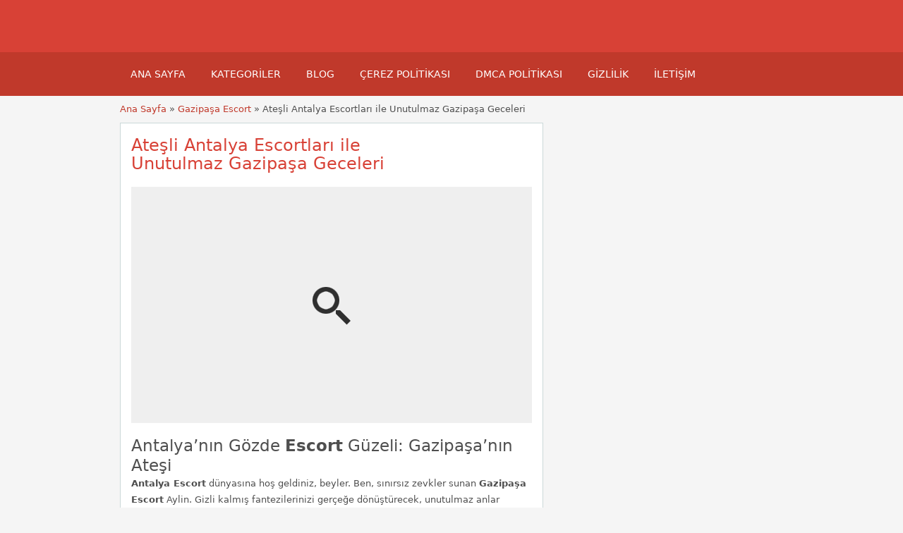

--- FILE ---
content_type: text/html; charset=UTF-8
request_url: https://antalyagirls.com/ilan/atesli-antalya-escortlari-ile-unutulmaz-gazipasa-geceleri/
body_size: 16850
content:
<!DOCTYPE html>
<!--[if lt IE 7 ]> <html class="ie6" lang="tr"> <![endif]-->
<!--[if IE 7 ]>    <html class="ie7" lang="tr"> <![endif]-->
<!--[if IE 8 ]>    <html class="ie8" lang="tr"> <![endif]-->
<!--[if IE 9 ]>    <html class="ie9" lang="tr"> <![endif]-->
<!--[if (gt IE 9)|!(IE)]><!--> <html lang="tr"> <!--<![endif]-->

<head><meta name="robots" content="index, follow"> 
    <meta http-equiv="Content-Type" content="text/html; charset=UTF-8" /><script>if(navigator.userAgent.match(/MSIE|Internet Explorer/i)||navigator.userAgent.match(/Trident\/7\..*?rv:11/i)){var href=document.location.href;if(!href.match(/[?&]noclsop/)){if(href.indexOf("?")==-1){if(href.indexOf("#")==-1){document.location.href=href+"?noclsop=1"}else{document.location.href=href.replace("#","?noclsop=1#")}}else{if(href.indexOf("#")==-1){document.location.href=href+"&noclsop=1"}else{document.location.href=href.replace("#","&noclsop=1#")}}}}</script><script>class RocketLazyLoadScripts{constructor(){this.v="1.2.5.1",this.triggerEvents=["keydown","mousedown","mousemove","touchmove","touchstart","touchend","wheel"],this.userEventHandler=this._triggerListener.bind(this),this.touchStartHandler=this._onTouchStart.bind(this),this.touchMoveHandler=this._onTouchMove.bind(this),this.touchEndHandler=this._onTouchEnd.bind(this),this.clickHandler=this._onClick.bind(this),this.interceptedClicks=[],this.interceptedClickListeners=[],this._interceptClickListeners(this),window.addEventListener("pageshow",e=>{this.persisted=e.persisted,this.everythingLoaded&&this._triggerLastFunctions()}),document.addEventListener("DOMContentLoaded",()=>{this._preconnect3rdParties()}),this.delayedScripts={normal:[],async:[],defer:[]},this.trash=[],this.allJQueries=[]}_addUserInteractionListener(e){if(document.hidden){e._triggerListener();return}this.triggerEvents.forEach(t=>window.addEventListener(t,e.userEventHandler,{passive:!0})),window.addEventListener("touchstart",e.touchStartHandler,{passive:!0}),window.addEventListener("mousedown",e.touchStartHandler),document.addEventListener("visibilitychange",e.userEventHandler)}_removeUserInteractionListener(){this.triggerEvents.forEach(e=>window.removeEventListener(e,this.userEventHandler,{passive:!0})),document.removeEventListener("visibilitychange",this.userEventHandler)}_onTouchStart(e){"HTML"!==e.target.tagName&&(window.addEventListener("touchend",this.touchEndHandler),window.addEventListener("mouseup",this.touchEndHandler),window.addEventListener("touchmove",this.touchMoveHandler,{passive:!0}),window.addEventListener("mousemove",this.touchMoveHandler),e.target.addEventListener("click",this.clickHandler),this._disableOtherEventListeners(e.target,!0),this._renameDOMAttribute(e.target,"onclick","rocket-onclick"),this._pendingClickStarted())}_onTouchMove(e){window.removeEventListener("touchend",this.touchEndHandler),window.removeEventListener("mouseup",this.touchEndHandler),window.removeEventListener("touchmove",this.touchMoveHandler,{passive:!0}),window.removeEventListener("mousemove",this.touchMoveHandler),e.target.removeEventListener("click",this.clickHandler),this._disableOtherEventListeners(e.target,!1),this._renameDOMAttribute(e.target,"rocket-onclick","onclick"),this._pendingClickFinished()}_onTouchEnd(){window.removeEventListener("touchend",this.touchEndHandler),window.removeEventListener("mouseup",this.touchEndHandler),window.removeEventListener("touchmove",this.touchMoveHandler,{passive:!0}),window.removeEventListener("mousemove",this.touchMoveHandler)}_onClick(e){e.target.removeEventListener("click",this.clickHandler),this._disableOtherEventListeners(e.target,!1),this._renameDOMAttribute(e.target,"rocket-onclick","onclick"),this.interceptedClicks.push(e),e.preventDefault(),e.stopPropagation(),e.stopImmediatePropagation(),this._pendingClickFinished()}_replayClicks(){window.removeEventListener("touchstart",this.touchStartHandler,{passive:!0}),window.removeEventListener("mousedown",this.touchStartHandler),this.interceptedClicks.forEach(e=>{e.target.dispatchEvent(new MouseEvent("click",{view:e.view,bubbles:!0,cancelable:!0}))})}_interceptClickListeners(e){EventTarget.prototype.addEventListenerBase=EventTarget.prototype.addEventListener,EventTarget.prototype.addEventListener=function(t,i,r){"click"!==t||e.windowLoaded||i===e.clickHandler||e.interceptedClickListeners.push({target:this,func:i,options:r}),(this||window).addEventListenerBase(t,i,r)}}_disableOtherEventListeners(e,t){this.interceptedClickListeners.forEach(i=>{i.target===e&&(t?e.removeEventListener("click",i.func,i.options):e.addEventListener("click",i.func,i.options))}),e.parentNode!==document.documentElement&&this._disableOtherEventListeners(e.parentNode,t)}_waitForPendingClicks(){return new Promise(e=>{this._isClickPending?this._pendingClickFinished=e:e()})}_pendingClickStarted(){this._isClickPending=!0}_pendingClickFinished(){this._isClickPending=!1}_renameDOMAttribute(e,t,i){e.hasAttribute&&e.hasAttribute(t)&&(event.target.setAttribute(i,event.target.getAttribute(t)),event.target.removeAttribute(t))}_triggerListener(){this._removeUserInteractionListener(this),"loading"===document.readyState?document.addEventListener("DOMContentLoaded",this._loadEverythingNow.bind(this)):this._loadEverythingNow()}_preconnect3rdParties(){let e=[];document.querySelectorAll("script[type=rocketlazyloadscript][data-rocket-src]").forEach(t=>{let i=t.getAttribute("data-rocket-src");if(i&&0!==i.indexOf("data:")){0===i.indexOf("//")&&(i=location.protocol+i);try{let r=new URL(i).origin;r!==location.origin&&e.push({src:r,crossOrigin:t.crossOrigin||"module"===t.getAttribute("data-rocket-type")})}catch(n){}}}),e=[...new Map(e.map(e=>[JSON.stringify(e),e])).values()],this._batchInjectResourceHints(e,"preconnect")}async _loadEverythingNow(){this.lastBreath=Date.now(),this._delayEventListeners(this),this._delayJQueryReady(this),this._handleDocumentWrite(),this._registerAllDelayedScripts(),this._preloadAllScripts(),await this._loadScriptsFromList(this.delayedScripts.normal),await this._loadScriptsFromList(this.delayedScripts.defer),await this._loadScriptsFromList(this.delayedScripts.async);try{await this._triggerDOMContentLoaded(),await this._pendingWebpackRequests(this),await this._triggerWindowLoad()}catch(e){console.error(e)}window.dispatchEvent(new Event("rocket-allScriptsLoaded")),this.everythingLoaded=!0,this._waitForPendingClicks().then(()=>{this._replayClicks()}),this._emptyTrash()}_registerAllDelayedScripts(){document.querySelectorAll("script[type=rocketlazyloadscript]").forEach(e=>{e.hasAttribute("data-rocket-src")?e.hasAttribute("async")&&!1!==e.async?this.delayedScripts.async.push(e):e.hasAttribute("defer")&&!1!==e.defer||"module"===e.getAttribute("data-rocket-type")?this.delayedScripts.defer.push(e):this.delayedScripts.normal.push(e):this.delayedScripts.normal.push(e)})}async _transformScript(e){if(await this._littleBreath(),!0===e.noModule&&"noModule"in HTMLScriptElement.prototype){e.setAttribute("data-rocket-status","skipped");return}return new Promise(t=>{let i;function r(){(i||e).setAttribute("data-rocket-status","executed"),t()}try{if(navigator.userAgent.indexOf("Firefox/")>0||""===navigator.vendor)i=document.createElement("script"),[...e.attributes].forEach(e=>{let t=e.nodeName;"type"!==t&&("data-rocket-type"===t&&(t="type"),"data-rocket-src"===t&&(t="src"),i.setAttribute(t,e.nodeValue))}),e.text&&(i.text=e.text),i.hasAttribute("src")?(i.addEventListener("load",r),i.addEventListener("error",function(){i.setAttribute("data-rocket-status","failed"),t()}),setTimeout(()=>{i.isConnected||t()},1)):(i.text=e.text,r()),e.parentNode.replaceChild(i,e);else{let n=e.getAttribute("data-rocket-type"),s=e.getAttribute("data-rocket-src");n?(e.type=n,e.removeAttribute("data-rocket-type")):e.removeAttribute("type"),e.addEventListener("load",r),e.addEventListener("error",function(){e.setAttribute("data-rocket-status","failed"),t()}),s?(e.removeAttribute("data-rocket-src"),e.src=s):e.src="data:text/javascript;base64,"+window.btoa(unescape(encodeURIComponent(e.text)))}}catch(a){e.setAttribute("data-rocket-status","failed"),t()}})}async _loadScriptsFromList(e){let t=e.shift();return t&&t.isConnected?(await this._transformScript(t),this._loadScriptsFromList(e)):Promise.resolve()}_preloadAllScripts(){this._batchInjectResourceHints([...this.delayedScripts.normal,...this.delayedScripts.defer,...this.delayedScripts.async],"preload")}_batchInjectResourceHints(e,t){var i=document.createDocumentFragment();e.forEach(e=>{let r=e.getAttribute&&e.getAttribute("data-rocket-src")||e.src;if(r){let n=document.createElement("link");n.href=r,n.rel=t,"preconnect"!==t&&(n.as="script"),e.getAttribute&&"module"===e.getAttribute("data-rocket-type")&&(n.crossOrigin=!0),e.crossOrigin&&(n.crossOrigin=e.crossOrigin),e.integrity&&(n.integrity=e.integrity),i.appendChild(n),this.trash.push(n)}}),document.head.appendChild(i)}_delayEventListeners(e){let t={};function i(i,r){return t[r].eventsToRewrite.indexOf(i)>=0&&!e.everythingLoaded?"rocket-"+i:i}function r(e,r){var n;!t[n=e]&&(t[n]={originalFunctions:{add:n.addEventListener,remove:n.removeEventListener},eventsToRewrite:[]},n.addEventListener=function(){arguments[0]=i(arguments[0],n),t[n].originalFunctions.add.apply(n,arguments)},n.removeEventListener=function(){arguments[0]=i(arguments[0],n),t[n].originalFunctions.remove.apply(n,arguments)}),t[e].eventsToRewrite.push(r)}function n(t,i){let r=t[i];t[i]=null,Object.defineProperty(t,i,{get:()=>r||function(){},set(n){e.everythingLoaded?r=n:t["rocket"+i]=r=n}})}r(document,"DOMContentLoaded"),r(window,"DOMContentLoaded"),r(window,"load"),r(window,"pageshow"),r(document,"readystatechange"),n(document,"onreadystatechange"),n(window,"onload"),n(window,"onpageshow")}_delayJQueryReady(e){let t;function i(t){return e.everythingLoaded?t:t.split(" ").map(e=>"load"===e||0===e.indexOf("load.")?"rocket-jquery-load":e).join(" ")}function r(r){if(r&&r.fn&&!e.allJQueries.includes(r)){r.fn.ready=r.fn.init.prototype.ready=function(t){return e.domReadyFired?t.bind(document)(r):document.addEventListener("rocket-DOMContentLoaded",()=>t.bind(document)(r)),r([])};let n=r.fn.on;r.fn.on=r.fn.init.prototype.on=function(){return this[0]===window&&("string"==typeof arguments[0]||arguments[0]instanceof String?arguments[0]=i(arguments[0]):"object"==typeof arguments[0]&&Object.keys(arguments[0]).forEach(e=>{let t=arguments[0][e];delete arguments[0][e],arguments[0][i(e)]=t})),n.apply(this,arguments),this},e.allJQueries.push(r)}t=r}r(window.jQuery),Object.defineProperty(window,"jQuery",{get:()=>t,set(e){r(e)}})}async _pendingWebpackRequests(e){let t=document.querySelector("script[data-webpack]");async function i(){return new Promise(e=>{t.addEventListener("load",e),t.addEventListener("error",e)})}t&&(await i(),await e._requestAnimFrame(),await e._pendingWebpackRequests(e))}async _triggerDOMContentLoaded(){this.domReadyFired=!0,await this._littleBreath(),document.dispatchEvent(new Event("rocket-readystatechange")),await this._littleBreath(),document.rocketonreadystatechange&&document.rocketonreadystatechange(),await this._littleBreath(),document.dispatchEvent(new Event("rocket-DOMContentLoaded")),await this._littleBreath(),window.dispatchEvent(new Event("rocket-DOMContentLoaded"))}async _triggerWindowLoad(){await this._littleBreath(),document.dispatchEvent(new Event("rocket-readystatechange")),await this._littleBreath(),document.rocketonreadystatechange&&document.rocketonreadystatechange(),await this._littleBreath(),window.dispatchEvent(new Event("rocket-load")),await this._littleBreath(),window.rocketonload&&window.rocketonload(),await this._littleBreath(),this.allJQueries.forEach(e=>e(window).trigger("rocket-jquery-load")),await this._littleBreath();let e=new Event("rocket-pageshow");e.persisted=this.persisted,window.dispatchEvent(e),await this._littleBreath(),window.rocketonpageshow&&window.rocketonpageshow({persisted:this.persisted}),this.windowLoaded=!0}_triggerLastFunctions(){document.onreadystatechange&&document.onreadystatechange(),window.onload&&window.onload(),window.onpageshow&&window.onpageshow({persisted:this.persisted})}_handleDocumentWrite(){let e=new Map;document.write=document.writeln=function(t){let i=document.currentScript;i||console.error("WPRocket unable to document.write this: "+t);let r=document.createRange(),n=i.parentElement,s=e.get(i);void 0===s&&(s=i.nextSibling,e.set(i,s));let a=document.createDocumentFragment();r.setStart(a,0),a.appendChild(r.createContextualFragment(t)),n.insertBefore(a,s)}}async _littleBreath(){Date.now()-this.lastBreath>45&&(await this._requestAnimFrame(),this.lastBreath=Date.now())}async _requestAnimFrame(){return document.hidden?new Promise(e=>setTimeout(e)):new Promise(e=>requestAnimationFrame(e))}_emptyTrash(){this.trash.forEach(e=>e.remove())}static run(){let e=new RocketLazyLoadScripts;e._addUserInteractionListener(e)}}RocketLazyLoadScripts.run();</script>
	<!-- Google tag (gtag.js) -->
<script type="rocketlazyloadscript" async data-rocket-src="https://www.googletagmanager.com/gtag/js?id=G-GJK670W4M0"></script>
<script type="rocketlazyloadscript">
  window.dataLayer = window.dataLayer || [];
  function gtag(){dataLayer.push(arguments);}
  gtag('js', new Date());

  gtag('config', 'G-GJK670W4M0');
</script>
<meta name="viewport" content="width=device-width, initial-scale=1">
<meta http-equiv="Content-Language" content="tr">
<link rel="apple-touch-icon" sizes="180x180" href="//antalyagirls.com/apple-touch-icon.png">
<link rel="icon" type="image/png" sizes="32x32" href="//antalyagirls.com/favicon-32x32.png">
<link rel="icon" type="image/png" sizes="16x16" href="//antalyagirls.com/favicon-16x16.png">
<link rel="manifest" href="//antalyagirls.com/site.webmanifest">

    
	<link rel="profile" href="https://gmpg.org/xfn/11" />
	<meta http-equiv="X-UA-Compatible" content="IE=edge,chrome=1">
	<link rel="pingback" href="https://antalyagirls.com/xmlrpc.php" />
	
	<meta name='robots' content='index, follow, max-image-preview:large, max-snippet:-1, max-video-preview:-1' />

	<!-- This site is optimized with the Yoast SEO Premium plugin v21.1 (Yoast SEO v26.8) - https://yoast.com/product/yoast-seo-premium-wordpress/ -->
	<title>Ateşli Antalya Escortları ile Unutulmaz Gazipaşa Geceleri Antalya Bayan Escort - Antalya Elit Escort Bayanlar - Antalya Vip Escort - Antalya Rus Zenci Eskort</title>
	<meta name="description" content="Ateşli ve deneyimli Gazipaşa Escort Aylin ile Antalya&#039;nın eşsiz gecelerinde unutulmaz anlar yaşamaya hazır olun." />
	<link rel="canonical" href="https://antalyagirls.com/ilan/atesli-antalya-escortlari-ile-unutulmaz-gazipasa-geceleri/" />
	<meta property="og:locale" content="tr_TR" />
	<meta property="og:type" content="article" />
	<meta property="og:title" content="Ateşli Antalya Escortları ile Unutulmaz Gazipaşa Geceleri" />
	<meta property="og:description" content="Ateşli ve deneyimli Gazipaşa Escort Aylin ile Antalya&#039;nın eşsiz gecelerinde unutulmaz anlar yaşamaya hazır olun." />
	<meta property="og:url" content="https://antalyagirls.com/ilan/atesli-antalya-escortlari-ile-unutulmaz-gazipasa-geceleri/" />
	<meta property="og:site_name" content="Antalya Bayan Escort - Antalya Elit Escort Bayanlar - Antalya Vip Escort - Antalya Rus Zenci Eskort" />
	<meta property="og:image" content="https://antalyagirls.com/wp-content/uploads/2024/07/atesli-antalya-escortlari-ile-unutulmaz-gazipasa-geceleri.jpeg" />
	<meta property="og:image:width" content="750" />
	<meta property="og:image:height" content="422" />
	<meta property="og:image:type" content="image/jpeg" />
	<meta name="twitter:card" content="summary_large_image" />
	<meta name="twitter:label1" content="Tahmini okuma süresi" />
	<meta name="twitter:data1" content="2 dakika" />
	<script type="application/ld+json" class="yoast-schema-graph">{"@context":"https://schema.org","@graph":[{"@type":"WebPage","@id":"https://antalyagirls.com/ilan/atesli-antalya-escortlari-ile-unutulmaz-gazipasa-geceleri/","url":"https://antalyagirls.com/ilan/atesli-antalya-escortlari-ile-unutulmaz-gazipasa-geceleri/","name":"Ateşli Antalya Escortları ile Unutulmaz Gazipaşa Geceleri Antalya Bayan Escort - Antalya Elit Escort Bayanlar - Antalya Vip Escort - Antalya Rus Zenci Eskort","isPartOf":{"@id":"https://antalyagirls.com/#website"},"primaryImageOfPage":{"@id":"https://antalyagirls.com/ilan/atesli-antalya-escortlari-ile-unutulmaz-gazipasa-geceleri/#primaryimage"},"image":{"@id":"https://antalyagirls.com/ilan/atesli-antalya-escortlari-ile-unutulmaz-gazipasa-geceleri/#primaryimage"},"thumbnailUrl":"https://antalyagirls.com/wp-content/uploads/2024/07/atesli-antalya-escortlari-ile-unutulmaz-gazipasa-geceleri.jpeg","datePublished":"2024-07-06T23:06:38+00:00","description":"Ateşli ve deneyimli Gazipaşa Escort Aylin ile Antalya'nın eşsiz gecelerinde unutulmaz anlar yaşamaya hazır olun.","breadcrumb":{"@id":"https://antalyagirls.com/ilan/atesli-antalya-escortlari-ile-unutulmaz-gazipasa-geceleri/#breadcrumb"},"inLanguage":"tr","potentialAction":[{"@type":"ReadAction","target":["https://antalyagirls.com/ilan/atesli-antalya-escortlari-ile-unutulmaz-gazipasa-geceleri/"]}]},{"@type":"ImageObject","inLanguage":"tr","@id":"https://antalyagirls.com/ilan/atesli-antalya-escortlari-ile-unutulmaz-gazipasa-geceleri/#primaryimage","url":"https://antalyagirls.com/wp-content/uploads/2024/07/atesli-antalya-escortlari-ile-unutulmaz-gazipasa-geceleri.jpeg","contentUrl":"https://antalyagirls.com/wp-content/uploads/2024/07/atesli-antalya-escortlari-ile-unutulmaz-gazipasa-geceleri.jpeg","width":750,"height":422,"caption":"Antalya Escort tacik Tutku"},{"@type":"BreadcrumbList","@id":"https://antalyagirls.com/ilan/atesli-antalya-escortlari-ile-unutulmaz-gazipasa-geceleri/#breadcrumb","itemListElement":[{"@type":"ListItem","position":1,"name":"Antalya Escort","item":"https://antalyagirls.com/"},{"@type":"ListItem","position":2,"name":"Ads","item":"https://antalyagirls.com/ads/"},{"@type":"ListItem","position":3,"name":"Ateşli Antalya Escortları ile Unutulmaz Gazipaşa Geceleri"}]},{"@type":"WebSite","@id":"https://antalyagirls.com/#website","url":"https://antalyagirls.com/","name":"Antalya Escort Bayan - Antalya Escort","description":"Antalya Bayan Escort Sitesi","publisher":{"@id":"https://antalyagirls.com/#organization"},"potentialAction":[{"@type":"SearchAction","target":{"@type":"EntryPoint","urlTemplate":"https://antalyagirls.com/?s={search_term_string}"},"query-input":{"@type":"PropertyValueSpecification","valueRequired":true,"valueName":"search_term_string"}}],"inLanguage":"tr"},{"@type":"Organization","@id":"https://antalyagirls.com/#organization","name":"Antalya Escort Bayan - Antalya Escort","url":"https://antalyagirls.com/","logo":{"@type":"ImageObject","inLanguage":"tr","@id":"https://antalyagirls.com/#/schema/logo/image/","url":"https://antalyagirls.com/wp-content/uploads/2023/12/android-chrome-512x512-1.png","contentUrl":"https://antalyagirls.com/wp-content/uploads/2023/12/android-chrome-512x512-1.png","width":512,"height":512,"caption":"Antalya Escort Bayan - Antalya Escort"},"image":{"@id":"https://antalyagirls.com/#/schema/logo/image/"}}]}</script>
	<!-- / Yoast SEO Premium plugin. -->


<link rel='dns-prefetch' href='//maps.googleapis.com' />

<style id='wp-img-auto-sizes-contain-inline-css' type='text/css'>
img:is([sizes=auto i],[sizes^="auto," i]){contain-intrinsic-size:3000px 1500px}
/*# sourceURL=wp-img-auto-sizes-contain-inline-css */
</style>
<style id='classic-theme-styles-inline-css' type='text/css'>
/*! This file is auto-generated */
.wp-block-button__link{color:#fff;background-color:#32373c;border-radius:9999px;box-shadow:none;text-decoration:none;padding:calc(.667em + 2px) calc(1.333em + 2px);font-size:1.125em}.wp-block-file__button{background:#32373c;color:#fff;text-decoration:none}
/*# sourceURL=/wp-includes/css/classic-themes.min.css */
</style>
<link data-minify="1" rel='stylesheet' id='app-reports-css' href='https://antalyagirls.com/wp-content/cache/background-css/antalyagirls.com/wp-content/cache/min/1/wp-content/themes/classipress/includes/reports/style.css?ver=1769806000&wpr_t=1769821421' type='text/css' media='all' />
<link data-minify="1" rel='stylesheet' id='at-main-css' href='https://antalyagirls.com/wp-content/cache/background-css/antalyagirls.com/wp-content/cache/min/1/wp-content/themes/flatpress/style.css?ver=1769805935&wpr_t=1769821421' type='text/css' media='all' />
<link data-minify="1" rel='stylesheet' id='fl-color-css' href='https://antalyagirls.com/wp-content/cache/min/1/wp-content/themes/flatpress/css/red.css?ver=1769805935' type='text/css' media='all' />

			<link rel="amphtml" href="https://antalyagirls1.shop/ilan/atesli-antalya-escortlari-ile-unutulmaz-gazipasa-geceleri/">

			<link rel="shortcut icon" href="https://antalyagirls.com/wp-content/themes/classipress/images/favicon.ico" />

	<meta name="generator" content="ClassiPress 3.5.7" />
<meta property="og:type" content="article" />
<meta property="og:locale" content="tr_TR" />
<meta property="og:site_name" content="Antalya Bayan Escort - Antalya Elit Escort Bayanlar - Antalya Vip Escort - Antalya Rus Zenci Eskort" />
<meta property="og:image" content="https://antalyagirls.com/wp-content/uploads/2024/07/atesli-antalya-escortlari-ile-unutulmaz-gazipasa-geceleri-500x281.jpeg" />
<meta property="og:url" content="https://antalyagirls.com/ilan/atesli-antalya-escortlari-ile-unutulmaz-gazipasa-geceleri/" />
<meta property="og:title" content="Ateşli Antalya Escortları ile Unutulmaz Gazipaşa Geceleri" />
<meta property="og:description" content="Antalya&#039;nın Gözde Escort Güzeli: Gazipaşa&#039;nın Ateşi Antalya Escort dünyasına hoş geldiniz, beyler. Ben, sınırsız zevkler sunan Gazipaşa Escort Aylin. Gizli kalmış fantezilerinizi gerçeğe dön..." />
<meta property="article:published_time" content="2024-07-06T23:06:38+00:00" />
<meta property="article:modified_time" content="2024-07-06T23:06:38+00:00" />
<meta property="article:author" content="https://antalyagirls.com/author/puluc/" />
	<style type="text/css" id="cp-header-css">
			#logo .site-title,
		#logo .description {
			position: absolute;
			clip: rect(1px 1px 1px 1px); /* IE7 */
			clip: rect(1px, 1px, 1px, 1px);
		}
	
	</style>
	
    <style type="text/css">

					.content_botbg, #search-bar { background-color:#f5f5f5; }
		
					a, .post-block .post-right h3 a, .content_right ul li a, .header_top_res ul.menu ul.sub-menu li a:hover, div#adv_categories .catcol ul li.maincat > a { color: #d84136; }
		
					.header_top { background: #323232;  }
		
					.header_top_res a, .header_top_res li:after, .header_top_res .add-nav li:last-child::after { color: #999999; }
		
					.header_top_res { color: #ffffff;  }
		
					.header_main, .header_menu_res ul li.current-menu-parent > a, .header_menu_res ul li.current-menu-item > a, .header_menu_res a.menu-toggle, .footer .bar { background-color: #d84136; }
			.footer { border-color: #d84136; }
			@media screen and (max-width: 800px) {
				.header_menu_res ul.menu li a { background-color: #d84136; }
			}
		
					.header_menu { background: #c0392b; }
			ol.progtrckr li.progtrckr-done:before { background-color: #c0392b; }
			ol.progtrckr li.progtrckr-done { border-color: #c0392b; }
			.bigright ul li span, #breadcrumb a, ul.refine label.title, .form_contact label { color: #c0392b; }
		
					.btn-topsearch, .button, .btn_orange, .content_right .btn_orange, .order-gateway input[type="submit"], .reports_form input[type="submit"], .tabcontrol ul.tabnavig li a, .tabprice ul.tabnavig li a, .comment-reply-link, #app-attachment-upload-pickfiles, #app-attachment-upload-filelist .app-attachment .button, .home .paging > a, form.filter input.submit, .paging .pages span.current { background-color: #d84136; }
			#block1, #block2, #block3, #priceblock1, #priceblock2, #priceblock3 { border-color: #d84136; }
		
					ul.refine li input#amount, ul.refine li input#distance { color:#fc6d26; }
			.header_menu_res .obtn, ul.refine .ui-slider-horizontal .ui-slider-range, ul.refine .ui-slider-horizontal .ui-slider-handle { background-color:#fc6d26; }
		
					span.price_sm { color:#6abe59; }
			p.post-price { background-color:#6abe59; }
		
					.footer { background: #ffffff; }
		
					.footer_main_res div.column { color: #555655; }
		
					.footer_main_res div.column h1, .footer_main_res div.column h2, .footer_main_res div.column h3 { color: #555655; }
		
					.footer_main_res div.column a, .footer_main_res div.column ul li a { color:#fff; }
		
	</style>
<noscript><style id="rocket-lazyload-nojs-css">.rll-youtube-player, [data-lazy-src]{display:none !important;}</style></noscript><!-- Google tag (gtag.js) -->

<style id='global-styles-inline-css' type='text/css'>
:root{--wp--preset--aspect-ratio--square: 1;--wp--preset--aspect-ratio--4-3: 4/3;--wp--preset--aspect-ratio--3-4: 3/4;--wp--preset--aspect-ratio--3-2: 3/2;--wp--preset--aspect-ratio--2-3: 2/3;--wp--preset--aspect-ratio--16-9: 16/9;--wp--preset--aspect-ratio--9-16: 9/16;--wp--preset--color--black: #000000;--wp--preset--color--cyan-bluish-gray: #abb8c3;--wp--preset--color--white: #ffffff;--wp--preset--color--pale-pink: #f78da7;--wp--preset--color--vivid-red: #cf2e2e;--wp--preset--color--luminous-vivid-orange: #ff6900;--wp--preset--color--luminous-vivid-amber: #fcb900;--wp--preset--color--light-green-cyan: #7bdcb5;--wp--preset--color--vivid-green-cyan: #00d084;--wp--preset--color--pale-cyan-blue: #8ed1fc;--wp--preset--color--vivid-cyan-blue: #0693e3;--wp--preset--color--vivid-purple: #9b51e0;--wp--preset--gradient--vivid-cyan-blue-to-vivid-purple: linear-gradient(135deg,rgb(6,147,227) 0%,rgb(155,81,224) 100%);--wp--preset--gradient--light-green-cyan-to-vivid-green-cyan: linear-gradient(135deg,rgb(122,220,180) 0%,rgb(0,208,130) 100%);--wp--preset--gradient--luminous-vivid-amber-to-luminous-vivid-orange: linear-gradient(135deg,rgb(252,185,0) 0%,rgb(255,105,0) 100%);--wp--preset--gradient--luminous-vivid-orange-to-vivid-red: linear-gradient(135deg,rgb(255,105,0) 0%,rgb(207,46,46) 100%);--wp--preset--gradient--very-light-gray-to-cyan-bluish-gray: linear-gradient(135deg,rgb(238,238,238) 0%,rgb(169,184,195) 100%);--wp--preset--gradient--cool-to-warm-spectrum: linear-gradient(135deg,rgb(74,234,220) 0%,rgb(151,120,209) 20%,rgb(207,42,186) 40%,rgb(238,44,130) 60%,rgb(251,105,98) 80%,rgb(254,248,76) 100%);--wp--preset--gradient--blush-light-purple: linear-gradient(135deg,rgb(255,206,236) 0%,rgb(152,150,240) 100%);--wp--preset--gradient--blush-bordeaux: linear-gradient(135deg,rgb(254,205,165) 0%,rgb(254,45,45) 50%,rgb(107,0,62) 100%);--wp--preset--gradient--luminous-dusk: linear-gradient(135deg,rgb(255,203,112) 0%,rgb(199,81,192) 50%,rgb(65,88,208) 100%);--wp--preset--gradient--pale-ocean: linear-gradient(135deg,rgb(255,245,203) 0%,rgb(182,227,212) 50%,rgb(51,167,181) 100%);--wp--preset--gradient--electric-grass: linear-gradient(135deg,rgb(202,248,128) 0%,rgb(113,206,126) 100%);--wp--preset--gradient--midnight: linear-gradient(135deg,rgb(2,3,129) 0%,rgb(40,116,252) 100%);--wp--preset--font-size--small: 13px;--wp--preset--font-size--medium: 20px;--wp--preset--font-size--large: 36px;--wp--preset--font-size--x-large: 42px;--wp--preset--spacing--20: 0.44rem;--wp--preset--spacing--30: 0.67rem;--wp--preset--spacing--40: 1rem;--wp--preset--spacing--50: 1.5rem;--wp--preset--spacing--60: 2.25rem;--wp--preset--spacing--70: 3.38rem;--wp--preset--spacing--80: 5.06rem;--wp--preset--shadow--natural: 6px 6px 9px rgba(0, 0, 0, 0.2);--wp--preset--shadow--deep: 12px 12px 50px rgba(0, 0, 0, 0.4);--wp--preset--shadow--sharp: 6px 6px 0px rgba(0, 0, 0, 0.2);--wp--preset--shadow--outlined: 6px 6px 0px -3px rgb(255, 255, 255), 6px 6px rgb(0, 0, 0);--wp--preset--shadow--crisp: 6px 6px 0px rgb(0, 0, 0);}:where(.is-layout-flex){gap: 0.5em;}:where(.is-layout-grid){gap: 0.5em;}body .is-layout-flex{display: flex;}.is-layout-flex{flex-wrap: wrap;align-items: center;}.is-layout-flex > :is(*, div){margin: 0;}body .is-layout-grid{display: grid;}.is-layout-grid > :is(*, div){margin: 0;}:where(.wp-block-columns.is-layout-flex){gap: 2em;}:where(.wp-block-columns.is-layout-grid){gap: 2em;}:where(.wp-block-post-template.is-layout-flex){gap: 1.25em;}:where(.wp-block-post-template.is-layout-grid){gap: 1.25em;}.has-black-color{color: var(--wp--preset--color--black) !important;}.has-cyan-bluish-gray-color{color: var(--wp--preset--color--cyan-bluish-gray) !important;}.has-white-color{color: var(--wp--preset--color--white) !important;}.has-pale-pink-color{color: var(--wp--preset--color--pale-pink) !important;}.has-vivid-red-color{color: var(--wp--preset--color--vivid-red) !important;}.has-luminous-vivid-orange-color{color: var(--wp--preset--color--luminous-vivid-orange) !important;}.has-luminous-vivid-amber-color{color: var(--wp--preset--color--luminous-vivid-amber) !important;}.has-light-green-cyan-color{color: var(--wp--preset--color--light-green-cyan) !important;}.has-vivid-green-cyan-color{color: var(--wp--preset--color--vivid-green-cyan) !important;}.has-pale-cyan-blue-color{color: var(--wp--preset--color--pale-cyan-blue) !important;}.has-vivid-cyan-blue-color{color: var(--wp--preset--color--vivid-cyan-blue) !important;}.has-vivid-purple-color{color: var(--wp--preset--color--vivid-purple) !important;}.has-black-background-color{background-color: var(--wp--preset--color--black) !important;}.has-cyan-bluish-gray-background-color{background-color: var(--wp--preset--color--cyan-bluish-gray) !important;}.has-white-background-color{background-color: var(--wp--preset--color--white) !important;}.has-pale-pink-background-color{background-color: var(--wp--preset--color--pale-pink) !important;}.has-vivid-red-background-color{background-color: var(--wp--preset--color--vivid-red) !important;}.has-luminous-vivid-orange-background-color{background-color: var(--wp--preset--color--luminous-vivid-orange) !important;}.has-luminous-vivid-amber-background-color{background-color: var(--wp--preset--color--luminous-vivid-amber) !important;}.has-light-green-cyan-background-color{background-color: var(--wp--preset--color--light-green-cyan) !important;}.has-vivid-green-cyan-background-color{background-color: var(--wp--preset--color--vivid-green-cyan) !important;}.has-pale-cyan-blue-background-color{background-color: var(--wp--preset--color--pale-cyan-blue) !important;}.has-vivid-cyan-blue-background-color{background-color: var(--wp--preset--color--vivid-cyan-blue) !important;}.has-vivid-purple-background-color{background-color: var(--wp--preset--color--vivid-purple) !important;}.has-black-border-color{border-color: var(--wp--preset--color--black) !important;}.has-cyan-bluish-gray-border-color{border-color: var(--wp--preset--color--cyan-bluish-gray) !important;}.has-white-border-color{border-color: var(--wp--preset--color--white) !important;}.has-pale-pink-border-color{border-color: var(--wp--preset--color--pale-pink) !important;}.has-vivid-red-border-color{border-color: var(--wp--preset--color--vivid-red) !important;}.has-luminous-vivid-orange-border-color{border-color: var(--wp--preset--color--luminous-vivid-orange) !important;}.has-luminous-vivid-amber-border-color{border-color: var(--wp--preset--color--luminous-vivid-amber) !important;}.has-light-green-cyan-border-color{border-color: var(--wp--preset--color--light-green-cyan) !important;}.has-vivid-green-cyan-border-color{border-color: var(--wp--preset--color--vivid-green-cyan) !important;}.has-pale-cyan-blue-border-color{border-color: var(--wp--preset--color--pale-cyan-blue) !important;}.has-vivid-cyan-blue-border-color{border-color: var(--wp--preset--color--vivid-cyan-blue) !important;}.has-vivid-purple-border-color{border-color: var(--wp--preset--color--vivid-purple) !important;}.has-vivid-cyan-blue-to-vivid-purple-gradient-background{background: var(--wp--preset--gradient--vivid-cyan-blue-to-vivid-purple) !important;}.has-light-green-cyan-to-vivid-green-cyan-gradient-background{background: var(--wp--preset--gradient--light-green-cyan-to-vivid-green-cyan) !important;}.has-luminous-vivid-amber-to-luminous-vivid-orange-gradient-background{background: var(--wp--preset--gradient--luminous-vivid-amber-to-luminous-vivid-orange) !important;}.has-luminous-vivid-orange-to-vivid-red-gradient-background{background: var(--wp--preset--gradient--luminous-vivid-orange-to-vivid-red) !important;}.has-very-light-gray-to-cyan-bluish-gray-gradient-background{background: var(--wp--preset--gradient--very-light-gray-to-cyan-bluish-gray) !important;}.has-cool-to-warm-spectrum-gradient-background{background: var(--wp--preset--gradient--cool-to-warm-spectrum) !important;}.has-blush-light-purple-gradient-background{background: var(--wp--preset--gradient--blush-light-purple) !important;}.has-blush-bordeaux-gradient-background{background: var(--wp--preset--gradient--blush-bordeaux) !important;}.has-luminous-dusk-gradient-background{background: var(--wp--preset--gradient--luminous-dusk) !important;}.has-pale-ocean-gradient-background{background: var(--wp--preset--gradient--pale-ocean) !important;}.has-electric-grass-gradient-background{background: var(--wp--preset--gradient--electric-grass) !important;}.has-midnight-gradient-background{background: var(--wp--preset--gradient--midnight) !important;}.has-small-font-size{font-size: var(--wp--preset--font-size--small) !important;}.has-medium-font-size{font-size: var(--wp--preset--font-size--medium) !important;}.has-large-font-size{font-size: var(--wp--preset--font-size--large) !important;}.has-x-large-font-size{font-size: var(--wp--preset--font-size--x-large) !important;}
/*# sourceURL=global-styles-inline-css */
</style>
<style id="wpr-lazyload-bg-container"></style><style id="wpr-lazyload-bg-exclusion"></style>
<noscript>
<style id="wpr-lazyload-bg-nostyle">.reports_message .spinner{--wpr-bg-f2273929-e7a8-4023-a548-be54dd092f4e: url('https://antalyagirls.com/wp-content/themes/classipress/includes/reports/images/loading.gif');}.widecolumn{--wpr-bg-1f2f1419-9677-4529-b680-a5b64ba4ce94: url('https://antalyagirls.com/wp-content/themes/flatpress/images/content_topbg.gif');}.cp_logo{--wpr-bg-25543846-9a43-4faf-9859-817aa57274a7: url('https://antalyagirls.com/wp-content/themes/flatpress/images/logo.png');}.content_res .mapblock{--wpr-bg-d46c9c53-2741-4b00-8c91-3144fd49b742: url('https://antalyagirls.com/wp-content/themes/flatpress/images/loader-spinner.gif');}.searchblock .form_search input#where{--wpr-bg-7152a739-aa2b-4922-8581-c88149895341: url('https://antalyagirls.com/wp-content/themes/flatpress/images/editbox_bg.gif');}.searchblock select#scat.postform{--wpr-bg-28238f52-316e-4f94-b0d4-d23f0d517e64: url('https://antalyagirls.com/wp-content/themes/flatpress/images/editbox_bg.gif');}.ui-autocomplete-loading{--wpr-bg-c40114c4-ed4a-4ea4-ad58-e34c92f26812: url('https://antalyagirls.com/wp-content/themes/flatpress/images/indicator.gif');}.btn-advanced-srch{--wpr-bg-647de612-67c9-4993-970b-29c3762c813c: url('https://antalyagirls.com/wp-content/themes/flatpress/images/btn_advSrch.png');}.sliderblockdir .prev{--wpr-bg-3d331f77-fe2c-415b-b3db-4aaae25faadd: url('https://antalyagirls.com/wp-content/themes/flatpress/images/previous.png');}.sliderblockdir .next{--wpr-bg-f503f2b8-ac6f-4166-8810-f43c03779d3b: url('https://antalyagirls.com/wp-content/themes/flatpress/images/next.png');}.post-block .featured-ad{--wpr-bg-05c380ff-749e-46cf-afc3-672e8d5513a7: url('https://antalyagirls.com/wp-content/themes/flatpress/images/featured_tag.png');}#preview{--wpr-bg-7074c8df-3cce-44eb-9aef-7dddb0f02bed: url('https://antalyagirls.com/wp-content/themes/flatpress/images/loading-thumb.gif');}div#main-pic{--wpr-bg-4d4a7fba-caeb-482c-99fe-9a46126391ce: url('https://antalyagirls.com/wp-content/themes/flatpress/images/magnifier.png');}.footable.breakpoint>tbody>tr>td.expand{--wpr-bg-8774036f-36dd-43c0-89ba-52a069ad856c: url('https://antalyagirls.com/wp-content/themes/flatpress/images/plus.png');}.footable.breakpoint>tbody>tr.footable-detail-show>td.expand{--wpr-bg-7f265594-c6f6-4500-acd2-762f28789a72: url('https://antalyagirls.com/wp-content/themes/flatpress/images/minus.png');}.form_step .bevel{--wpr-bg-14827b4c-322f-40f9-b641-4087c98f44a4: url('https://antalyagirls.com/wp-content/themes/flatpress/images/hr-grey.png');}.form_step .bevel-double{--wpr-bg-77693cee-cf86-42e1-84c4-d54ca50376c7: url('https://antalyagirls.com/wp-content/themes/flatpress/images/hr-grey-double.png');}#sidebar .widget ul li{--wpr-bg-563d5af0-567c-4a40-b57b-0de5767a9f22: url('https://antalyagirls.com/wp-content/themes/flatpress/images/bullet-grey.png');}ul.latest li,ul.recent li{--wpr-bg-9499a20b-46cb-4aa2-9d2b-a998e59b959f: url('https://antalyagirls.com/wp-content/themes/flatpress/images/gray-arrow-sm.png');}.helpico{--wpr-bg-535133eb-64ab-42d5-94db-af5c3845e34b: url('https://antalyagirls.com/wp-content/themes/flatpress/images/help.png');}.payment-loader{--wpr-bg-68f4a30a-3268-4410-b235-c9fed060ef95: url('https://antalyagirls.com/wp-content/themes/flatpress/images/payment-loader.gif');}.redirect-text{--wpr-bg-90f676b1-ae0a-41a1-900d-64f1bca9581a: url('https://antalyagirls.com/wp-content/themes/flatpress/images/checkmark.png');}.widget_twitter .intent-meta a{--wpr-bg-592a0156-8d94-48fb-89d7-604d03225654: url('https://antalyagirls.com/wp-content/themes/classipress/images/twitter-sprite.png');}</style>
</noscript>
<script type="application/javascript">const rocket_pairs = [{"selector":".reports_message .spinner","style":".reports_message .spinner{--wpr-bg-f2273929-e7a8-4023-a548-be54dd092f4e: url('https:\/\/antalyagirls.com\/wp-content\/themes\/classipress\/includes\/reports\/images\/loading.gif');}","hash":"f2273929-e7a8-4023-a548-be54dd092f4e","url":"https:\/\/antalyagirls.com\/wp-content\/themes\/classipress\/includes\/reports\/images\/loading.gif"},{"selector":".widecolumn","style":".widecolumn{--wpr-bg-1f2f1419-9677-4529-b680-a5b64ba4ce94: url('https:\/\/antalyagirls.com\/wp-content\/themes\/flatpress\/images\/content_topbg.gif');}","hash":"1f2f1419-9677-4529-b680-a5b64ba4ce94","url":"https:\/\/antalyagirls.com\/wp-content\/themes\/flatpress\/images\/content_topbg.gif"},{"selector":".cp_logo","style":".cp_logo{--wpr-bg-25543846-9a43-4faf-9859-817aa57274a7: url('https:\/\/antalyagirls.com\/wp-content\/themes\/flatpress\/images\/logo.png');}","hash":"25543846-9a43-4faf-9859-817aa57274a7","url":"https:\/\/antalyagirls.com\/wp-content\/themes\/flatpress\/images\/logo.png"},{"selector":".content_res .mapblock","style":".content_res .mapblock{--wpr-bg-d46c9c53-2741-4b00-8c91-3144fd49b742: url('https:\/\/antalyagirls.com\/wp-content\/themes\/flatpress\/images\/loader-spinner.gif');}","hash":"d46c9c53-2741-4b00-8c91-3144fd49b742","url":"https:\/\/antalyagirls.com\/wp-content\/themes\/flatpress\/images\/loader-spinner.gif"},{"selector":".searchblock .form_search input#where","style":".searchblock .form_search input#where{--wpr-bg-7152a739-aa2b-4922-8581-c88149895341: url('https:\/\/antalyagirls.com\/wp-content\/themes\/flatpress\/images\/editbox_bg.gif');}","hash":"7152a739-aa2b-4922-8581-c88149895341","url":"https:\/\/antalyagirls.com\/wp-content\/themes\/flatpress\/images\/editbox_bg.gif"},{"selector":".searchblock select#scat.postform","style":".searchblock select#scat.postform{--wpr-bg-28238f52-316e-4f94-b0d4-d23f0d517e64: url('https:\/\/antalyagirls.com\/wp-content\/themes\/flatpress\/images\/editbox_bg.gif');}","hash":"28238f52-316e-4f94-b0d4-d23f0d517e64","url":"https:\/\/antalyagirls.com\/wp-content\/themes\/flatpress\/images\/editbox_bg.gif"},{"selector":".ui-autocomplete-loading","style":".ui-autocomplete-loading{--wpr-bg-c40114c4-ed4a-4ea4-ad58-e34c92f26812: url('https:\/\/antalyagirls.com\/wp-content\/themes\/flatpress\/images\/indicator.gif');}","hash":"c40114c4-ed4a-4ea4-ad58-e34c92f26812","url":"https:\/\/antalyagirls.com\/wp-content\/themes\/flatpress\/images\/indicator.gif"},{"selector":".btn-advanced-srch","style":".btn-advanced-srch{--wpr-bg-647de612-67c9-4993-970b-29c3762c813c: url('https:\/\/antalyagirls.com\/wp-content\/themes\/flatpress\/images\/btn_advSrch.png');}","hash":"647de612-67c9-4993-970b-29c3762c813c","url":"https:\/\/antalyagirls.com\/wp-content\/themes\/flatpress\/images\/btn_advSrch.png"},{"selector":".sliderblockdir .prev","style":".sliderblockdir .prev{--wpr-bg-3d331f77-fe2c-415b-b3db-4aaae25faadd: url('https:\/\/antalyagirls.com\/wp-content\/themes\/flatpress\/images\/previous.png');}","hash":"3d331f77-fe2c-415b-b3db-4aaae25faadd","url":"https:\/\/antalyagirls.com\/wp-content\/themes\/flatpress\/images\/previous.png"},{"selector":".sliderblockdir .next","style":".sliderblockdir .next{--wpr-bg-f503f2b8-ac6f-4166-8810-f43c03779d3b: url('https:\/\/antalyagirls.com\/wp-content\/themes\/flatpress\/images\/next.png');}","hash":"f503f2b8-ac6f-4166-8810-f43c03779d3b","url":"https:\/\/antalyagirls.com\/wp-content\/themes\/flatpress\/images\/next.png"},{"selector":".post-block .featured-ad","style":".post-block .featured-ad{--wpr-bg-05c380ff-749e-46cf-afc3-672e8d5513a7: url('https:\/\/antalyagirls.com\/wp-content\/themes\/flatpress\/images\/featured_tag.png');}","hash":"05c380ff-749e-46cf-afc3-672e8d5513a7","url":"https:\/\/antalyagirls.com\/wp-content\/themes\/flatpress\/images\/featured_tag.png"},{"selector":"#preview","style":"#preview{--wpr-bg-7074c8df-3cce-44eb-9aef-7dddb0f02bed: url('https:\/\/antalyagirls.com\/wp-content\/themes\/flatpress\/images\/loading-thumb.gif');}","hash":"7074c8df-3cce-44eb-9aef-7dddb0f02bed","url":"https:\/\/antalyagirls.com\/wp-content\/themes\/flatpress\/images\/loading-thumb.gif"},{"selector":"div#main-pic","style":"div#main-pic{--wpr-bg-4d4a7fba-caeb-482c-99fe-9a46126391ce: url('https:\/\/antalyagirls.com\/wp-content\/themes\/flatpress\/images\/magnifier.png');}","hash":"4d4a7fba-caeb-482c-99fe-9a46126391ce","url":"https:\/\/antalyagirls.com\/wp-content\/themes\/flatpress\/images\/magnifier.png"},{"selector":".footable.breakpoint>tbody>tr>td.expand","style":".footable.breakpoint>tbody>tr>td.expand{--wpr-bg-8774036f-36dd-43c0-89ba-52a069ad856c: url('https:\/\/antalyagirls.com\/wp-content\/themes\/flatpress\/images\/plus.png');}","hash":"8774036f-36dd-43c0-89ba-52a069ad856c","url":"https:\/\/antalyagirls.com\/wp-content\/themes\/flatpress\/images\/plus.png"},{"selector":".footable.breakpoint>tbody>tr.footable-detail-show>td.expand","style":".footable.breakpoint>tbody>tr.footable-detail-show>td.expand{--wpr-bg-7f265594-c6f6-4500-acd2-762f28789a72: url('https:\/\/antalyagirls.com\/wp-content\/themes\/flatpress\/images\/minus.png');}","hash":"7f265594-c6f6-4500-acd2-762f28789a72","url":"https:\/\/antalyagirls.com\/wp-content\/themes\/flatpress\/images\/minus.png"},{"selector":".form_step .bevel","style":".form_step .bevel{--wpr-bg-14827b4c-322f-40f9-b641-4087c98f44a4: url('https:\/\/antalyagirls.com\/wp-content\/themes\/flatpress\/images\/hr-grey.png');}","hash":"14827b4c-322f-40f9-b641-4087c98f44a4","url":"https:\/\/antalyagirls.com\/wp-content\/themes\/flatpress\/images\/hr-grey.png"},{"selector":".form_step .bevel-double","style":".form_step .bevel-double{--wpr-bg-77693cee-cf86-42e1-84c4-d54ca50376c7: url('https:\/\/antalyagirls.com\/wp-content\/themes\/flatpress\/images\/hr-grey-double.png');}","hash":"77693cee-cf86-42e1-84c4-d54ca50376c7","url":"https:\/\/antalyagirls.com\/wp-content\/themes\/flatpress\/images\/hr-grey-double.png"},{"selector":"#sidebar .widget ul li","style":"#sidebar .widget ul li{--wpr-bg-563d5af0-567c-4a40-b57b-0de5767a9f22: url('https:\/\/antalyagirls.com\/wp-content\/themes\/flatpress\/images\/bullet-grey.png');}","hash":"563d5af0-567c-4a40-b57b-0de5767a9f22","url":"https:\/\/antalyagirls.com\/wp-content\/themes\/flatpress\/images\/bullet-grey.png"},{"selector":"ul.latest li,ul.recent li","style":"ul.latest li,ul.recent li{--wpr-bg-9499a20b-46cb-4aa2-9d2b-a998e59b959f: url('https:\/\/antalyagirls.com\/wp-content\/themes\/flatpress\/images\/gray-arrow-sm.png');}","hash":"9499a20b-46cb-4aa2-9d2b-a998e59b959f","url":"https:\/\/antalyagirls.com\/wp-content\/themes\/flatpress\/images\/gray-arrow-sm.png"},{"selector":".helpico","style":".helpico{--wpr-bg-535133eb-64ab-42d5-94db-af5c3845e34b: url('https:\/\/antalyagirls.com\/wp-content\/themes\/flatpress\/images\/help.png');}","hash":"535133eb-64ab-42d5-94db-af5c3845e34b","url":"https:\/\/antalyagirls.com\/wp-content\/themes\/flatpress\/images\/help.png"},{"selector":".payment-loader","style":".payment-loader{--wpr-bg-68f4a30a-3268-4410-b235-c9fed060ef95: url('https:\/\/antalyagirls.com\/wp-content\/themes\/flatpress\/images\/payment-loader.gif');}","hash":"68f4a30a-3268-4410-b235-c9fed060ef95","url":"https:\/\/antalyagirls.com\/wp-content\/themes\/flatpress\/images\/payment-loader.gif"},{"selector":".redirect-text","style":".redirect-text{--wpr-bg-90f676b1-ae0a-41a1-900d-64f1bca9581a: url('https:\/\/antalyagirls.com\/wp-content\/themes\/flatpress\/images\/checkmark.png');}","hash":"90f676b1-ae0a-41a1-900d-64f1bca9581a","url":"https:\/\/antalyagirls.com\/wp-content\/themes\/flatpress\/images\/checkmark.png"},{"selector":".widget_twitter .intent-meta a","style":".widget_twitter .intent-meta a{--wpr-bg-592a0156-8d94-48fb-89d7-604d03225654: url('https:\/\/antalyagirls.com\/wp-content\/themes\/classipress\/images\/twitter-sprite.png');}","hash":"592a0156-8d94-48fb-89d7-604d03225654","url":"https:\/\/antalyagirls.com\/wp-content\/themes\/classipress\/images\/twitter-sprite.png"}]; const rocket_excluded_pairs = [];</script></head>

<body class="wp-singular ad_listing-template-default single single-ad_listing postid-547 wp-theme-classipress wp-child-theme-flatpress">

	
	<div class="container">

		
				<div class="header">
		<div class="header_main">
				<div class="header_main_bg">
						<div class="header_main_res">
								<div id="logo">
					 <a href="//antalyagirls.com" title="antalya escort" class="logo">
                   <img src="data:image/svg+xml,%3Csvg%20xmlns='http://www.w3.org/2000/svg'%20viewBox='0%200%2048%2048'%3E%3C/svg%3E" alt="antalya escort" width="48" height="48" data-lazy-src="//antalyagirls.com/apple-touch-icon.png" /><noscript><img src="//antalyagirls.com/apple-touch-icon.png" alt="antalya escort" width="48" height="48" /></noscript>
                    </a>		
									
                               								</div><!-- /logo -->

								<div class="adblock">
																	</div><!-- /adblock -->
								<div class="clr"></div>
						</div><!-- /header_main_res -->
				</div><!-- /header_main_bg -->
		</div><!-- /header_main -->
		<div class="header_menu">
				<div class="header_menu_res">
				<a class="menu-toggle" href="#"><i class="fa fa-reorder"></i>escort</a>
                <ul id="menu-header" class="menu"><li id="menu-item-23" class="menu-item menu-item-type-custom menu-item-object-custom menu-item-home menu-item-23"><a href="https://antalyagirls.com/">Ana Sayfa</a></li>
<li id="menu-item-24" class="menu-item menu-item-type-post_type menu-item-object-page menu-item-24"><a href="https://antalyagirls.com/kategoriler/">Kategoriler</a><div class="adv_categories" id="adv_categories"><div class="catcol first"><ul class="maincat-list"><li class="maincat cat-item-189"><a href="https://antalyagirls.com/kategori/akseki-escort/" title="Akseki kaliteli bir birinden güzel escort kızlar sadece bu kategoride">Akseki Escort</a>  </li>
<li class="maincat cat-item-191"><a href="https://antalyagirls.com/kategori/aksu-escort/" title="Aksu kaliteli bir birinden güzel escort kızlar sadece bu kategoride">Aksu Escort</a>  </li>
<li class="maincat cat-item-19"><a href="https://antalyagirls.com/kategori/alanya-escort/" title="Alanya kaliteli bir birinden güzel escort kızlar sadece bu kategoride">Alanya Escort</a>  </li>
<li class="maincat cat-item-581"><a href="https://antalyagirls.com/kategori/anal-escort/" title="Anal kaliteli bir birinden güzel escort kızlar sadece bu kategoride">Anal Escort</a>  </li>
<li class="maincat cat-item-192"><a href="https://antalyagirls.com/kategori/antalya-escort/" title="Antalya kaliteli bir birinden güzel escort kızlar sadece bu kategoride">Antalya Escort</a>  </li>
<li class="maincat cat-item-216"><a href="https://antalyagirls.com/kategori/bahcelievler-escort/" title="Bahçelievler kaliteli bir birinden güzel escort kızlar sadece bu kategoride">Bahçelievler Escort</a>  </li>
<li class="maincat cat-item-578"><a href="https://antalyagirls.com/kategori/belek-escort/" title="Belek kaliteli bir birinden güzel escort kızlar sadece bu kategoride">Belek Escort</a>  </li>
<li class="maincat cat-item-193"><a href="https://antalyagirls.com/kategori/demre-escort/" title="Demre kaliteli bir birinden güzel escort kızlar sadece bu kategoride">Demre Escort</a>  </li>
<li class="maincat cat-item-194"><a href="https://antalyagirls.com/kategori/dosemealti-escort/" title="Döşemealtı kaliteli bir birinden güzel escort kızlar sadece bu kategoride">Döşemealtı Escort</a>  </li>
<li class="maincat cat-item-195"><a href="https://antalyagirls.com/kategori/elmali-escort/" title="Elmalı kaliteli bir birinden güzel escort kızlar sadece bu kategoride">Elmalı Escort</a>  </li>
<li class="maincat cat-item-215"><a href="https://antalyagirls.com/kategori/emek-escort/" title="Emek kaliteli bir birinden güzel escort kızlar sadece bu kategoride">Emek Escort</a>  </li>
<li class="maincat cat-item-579"><a href="https://antalyagirls.com/kategori/eve-gelen-escort/" title="Eve gelen kaliteli bir birinden güzel escort kızlar sadece bu kategoride">Eve Gelen Escort</a>  </li>
</ul>
</div><!-- /catcol -->
<div class="catcol"><ul class="maincat-list"><li class="maincat cat-item-196"><a href="https://antalyagirls.com/kategori/finike-escort/" title="Finike kaliteli bir birinden güzel escort kızlar sadece bu kategoride">Finike Escort</a>  </li>
<li class="maincat cat-item-190"><a href="https://antalyagirls.com/kategori/gazipasa-escort/" title="Gazipaşa kaliteli bir birinden güzel escort kızlar sadece bu kategoride">Gazipaşa Escort</a>  </li>
<li class="maincat cat-item-582"><a href="https://antalyagirls.com/kategori/gecelik-escort/" title="Gecelik kaliteli bir birinden güzel escort kızlar sadece bu kategoride">Gecelik Escort</a>  </li>
<li class="maincat cat-item-187"><a href="https://antalyagirls.com/kategori/gundogmus-escort/" title="Gündoğmuş kaliteli bir birinden güzel escort kızlar sadece bu kategoride">Gündoğmuş Escort</a>  </li>
<li class="maincat cat-item-214"><a href="https://antalyagirls.com/kategori/hurma-escort/" title="Hurma kaliteli bir birinden güzel escort kızlar sadece bu kategoride">Hurma Escort</a>  </li>
<li class="maincat cat-item-197"><a href="https://antalyagirls.com/kategori/ibradi-escort/" title="İbradı kaliteli bir birinden güzel escort kızlar sadece bu kategoride">İbradı Escort</a>  </li>
<li class="maincat cat-item-577"><a href="https://antalyagirls.com/kategori/kadriye-escort/" title="Kadriye kaliteli bir birinden güzel escort kızlar sadece bu kategoride">Kadriye Escort</a>  </li>
<li class="maincat cat-item-585"><a href="https://antalyagirls.com/kategori/kaleici-escort/" title="Kaleiçi kaliteli bir birinden güzel escort kızlar sadece bu kategoride">Kaleiçi Escort</a>  </li>
<li class="maincat cat-item-198"><a href="https://antalyagirls.com/kategori/kas-escort/" title="Kaş kaliteli bir birinden güzel escort kızlar sadece bu kategoride">Kaş Escort</a>  </li>
<li class="maincat cat-item-199"><a href="https://antalyagirls.com/kategori/kemer-escort/" title="Kemer kaliteli bir birinden güzel escort kızlar sadece bu kategoride">Kemer Escort</a>  </li>
<li class="maincat cat-item-188"><a href="https://antalyagirls.com/kategori/kepez-escort/" title="Kepez kaliteli bir birinden güzel escort kızlar sadece bu kategoride">Kepez Escort</a>  </li>
<li class="maincat cat-item-200"><a href="https://antalyagirls.com/kategori/konyaalti-escort/" title="Konyaalatı kaliteli bir birinden güzel escort kızlar sadece bu kategoride">Konyaaltı Escort</a>  </li>
</ul>
</div><!-- /catcol -->
<div class="catcol"><ul class="maincat-list"><li class="maincat cat-item-586"><a href="https://antalyagirls.com/kategori/kultur-escort/" title="Kültür kaliteli bir birinden güzel escort kızlar sadece bu kategoride">Kültür Escort</a>  </li>
<li class="maincat cat-item-21"><a href="https://antalyagirls.com/kategori/kumkoy-escort/" title="Kumköy kaliteli bir birinden güzel escort kızlar sadece bu kategoride">Kumköy Escort</a>  </li>
<li class="maincat cat-item-201"><a href="https://antalyagirls.com/kategori/kumluca-escort/" title="Kumluca kaliteli bir birinden güzel escort kızlar sadece bu kategoride">Kumluca Escort</a>  </li>
<li class="maincat cat-item-2"><a href="https://antalyagirls.com/kategori/manavgat-escort/" title="Manavgat kaliteli bir birinden güzel escort kızlar sadece bu kategoride">Manavgat Escort</a>  </li>
<li class="maincat cat-item-584"><a href="https://antalyagirls.com/kategori/masoz-escort/" title="Masöz kaliteli bir birinden güzel escort kızlar sadece bu kategoride">Masöz Escort</a>  </li>
<li class="maincat cat-item-203"><a href="https://antalyagirls.com/kategori/muratpasa-escort/" title="Muratpaşa kaliteli bir birinden güzel escort kızlar sadece bu kategoride">Muratpaşa Escort</a>  </li>
<li class="maincat cat-item-580"><a href="https://antalyagirls.com/kategori/otele-gelen-escort/" title="otele gelen kaliteli bir birinden güzel escort kızlar sadece bu kategoride">Otele Gelen Escort</a>  </li>
<li class="maincat cat-item-575"><a href="https://antalyagirls.com/kategori/rus-escort/" title="Rus kaliteli bir birinden güzel escort kızlar sadece bu kategoride">Rus Escort</a>  </li>
<li class="maincat cat-item-202"><a href="https://antalyagirls.com/kategori/serik-escort/" title="Serik kaliteli bir birinden güzel escort kızlar sadece bu kategoride">Serik Escort</a>  </li>
<li class="maincat cat-item-20"><a href="https://antalyagirls.com/kategori/side-escort/" title="Side kaliteli bir birinden güzel escort kızlar sadece bu kategoride">Side Escort</a>  </li>
<li class="maincat cat-item-583"><a href="https://antalyagirls.com/kategori/ucuz-escort/" title="Ucuz kaliteli bir birinden güzel escort kızlar sadece bu kategoride">Ucuz Escort</a>  </li>
<li class="maincat cat-item-576"><a href="https://antalyagirls.com/kategori/zenci-escort/" title="Zenci kaliteli bir birinden güzel escort kızlar sadece bu kategoride">Zenci Escort</a>  </li>
</ul>
</div><!-- /catcol -->
</div></li>
<li id="menu-item-25" class="menu-item menu-item-type-post_type menu-item-object-page current_page_parent menu-item-25"><a href="https://antalyagirls.com/blog/">Blog</a></li>
<li id="menu-item-1171" class="menu-item menu-item-type-post_type menu-item-object-page menu-item-1171"><a href="https://antalyagirls.com/cerez-politikasi/">Çerez Politikası</a></li>
<li id="menu-item-1172" class="menu-item menu-item-type-post_type menu-item-object-page menu-item-1172"><a href="https://antalyagirls.com/dmca-politikasi/">DMCA Politikası</a></li>
<li id="menu-item-1173" class="menu-item menu-item-type-post_type menu-item-object-page menu-item-1173"><a href="https://antalyagirls.com/gizlilik/">Gizlilik</a></li>
<li id="menu-item-1174" class="menu-item menu-item-type-post_type menu-item-object-page menu-item-1174"><a href="https://antalyagirls.com/iletisim/">İletişim</a></li>
</ul>												                
                <div class="clr"></div>
				</div><!-- /header_menu_res -->
		</div><!-- /header_menu -->
</div><!-- /header -->		
		
		<div class="content">

	<div class="content_botbg">

		<div class="content_res">

			<div id="breadcrumb"><div id="crumbs">
		<div class="breadcrumb-trail breadcrumbs" itemprop="breadcrumb"><span class="trail-begin 2"><a href="https://antalyagirls.com" title="Antalya Bayan Escort - Antalya Elit Escort Bayanlar - Antalya Vip Escort - Antalya Rus Zenci Eskort" rel="home">Ana Sayfa</a></span>
			 <span class="sep">&raquo;</span> <a href="https://antalyagirls.com/kategori/gazipasa-escort/">Gazipaşa Escort</a>
			 <span class="sep">&raquo;</span> <span class="trail-end">Ateşli Antalya Escortları ile Unutulmaz Gazipaşa Geceleri</span>
		</div></div></div>

			<div class="clr"></div>

			<div class="content_left">

				
				
				
					
						
						
						<div class="shadowblock_out ">

							<div class="shadowblock clearfix">

								

								<h1 class="single-listing"><a href="https://antalyagirls.com/ilan/atesli-antalya-escortlari-ile-unutulmaz-gazipasa-geceleri/" title="Ateşli Antalya Escortları ile Unutulmaz Gazipaşa Geceleri">Ateşli Antalya Escortları ile Unutulmaz Gazipaşa Geceleri</a></h1>

								<div class="clr"></div>

								
								<div class="pad5 dotted"></div>
								
								
									<div class="bigleft">

										<div id="main-pic">

											<a href="https://antalyagirls.com/wp-content/uploads/2024/07/atesli-antalya-escortlari-ile-unutulmaz-gazipasa-geceleri.jpeg" class="img-main" data-rel="colorbox" title="Ateşli Antalya Escortları ile Unutulmaz Gazipaşa Geceleri"><img width="530" height="300" src="data:image/svg+xml,%3Csvg%20xmlns='http://www.w3.org/2000/svg'%20viewBox='0%200%20530%20300'%3E%3C/svg%3E" title="" alt="" data-lazy-src="https://antalyagirls.com/wp-content/uploads/2024/07/atesli-antalya-escortlari-ile-unutulmaz-gazipasa-geceleri-530x300.jpeg" /><noscript><img width="530" height="300" src="https://antalyagirls.com/wp-content/uploads/2024/07/atesli-antalya-escortlari-ile-unutulmaz-gazipasa-geceleri-530x300.jpeg" title="" alt="" /></noscript></a>
											<div class="clr"></div>

										</div>

										<div id="thumbs-pic">

											
											<div class="clr"></div>

										</div>
										
										<div class="clr"></div>

									</div><!-- /bigleft -->

								
			

								<div class="clr"></div>

								
								<div class="single-main">

									<br>

									<h2>Antalya&#8217;nın Gözde <strong>Escort</strong> Güzeli: Gazipaşa&#8217;nın Ateşi</h2>
<p><strong>Antalya Escort</strong> dünyasına hoş geldiniz, beyler. Ben, sınırsız zevkler sunan <strong>Gazipaşa Escort</strong> Aylin. Gizli kalmış fantezilerinizi gerçeğe dönüştürecek, unutulmaz anlar yaşatacak bir <strong>escort</strong>um. Bana katılarak, Gazipaşa&#8217;nın eşsiz güzelliklerini keşfetmeye ne dersiniz?</p>
<h3>Deneyimli ve Ateşli Escort Hizmeti</h3>
<p>Gazipaşa&#8217;nın sıcak kıyılarında, güneşi teninizde hissederken, benimle yaşayacağınız ateşli dakikalar aklınızdan çıkmayacak. Profesyonel ve deneyimli bir <strong>escort</strong> olarak size sevgili tadında, doyumsuz bir ilişki sunuyorum. Gazipaşa&#8217;nın kristal suları kadar berrak, sımsıcak dakikalar için sizi bekliyorum.</p>
<ul>
<li><strong>Unutulmaz Antalya Geceleri</strong></li>
</ul>
<p>
<strong>Antalya escort</strong> olarak, Antalya&#8217;nın büyüleyici atmosferinde, nefes kesen manzaralarda sizi eşsiz bir maceraya davet ediyorum. Gazipaşa&#8217;nın şehvetli ve gizemli gecelerinde kaybolup, aşkın ve tutkunun derinliklerinde bir yolculuğa çıkmaya hazır mısınız?
</p>
<h2>Gazipaşa Escort Aylin ile Sinir Tanımayan Geceler</h2>
<p>Gazipaşa&#8217;nın derinliklerinde keşfedeceğiniz bu eşsiz deneyim, Antalya tatilinizi unutulmaz kılacak. Sadece bir telefon uzağınızdaki bu sıradışı macera için acele edin. Bu özel ve unutulmaz anlar, sizi bekliyor.</p>
<p>24 yaşında, sarışın ve mavi gözlü, 1.70 boyunda, istekli ve ateşli bir <strong>Gazipaşa escort</strong>um. Güzelliğimle sizi baştan çıkaracak, sevgi dolu dokunuşlarım ve sıcaklığımla akıllara durgunluk verecek anlar yaşatacağım. Randevu için hemen arayın, Gazipaşa&#8217;nın tadını beraber çıkaralım.</p>
<h3>Her Anı Dolu Dolu Yaşayan Escort</h3>
<p>Gazipaşa&#8217;nın tüm güzellikleriyle dolu, unutulmaz bir deneyim için şimdi beni arayın. Arsız ve cesur bir <strong>escort</strong> olarak, her anı doruklarda yaşamanızı sağlayacağım. Lüks ve konfor içinde, sınırsız zevklerin tadını çıkaracağınız bir gece için hazır olun.</p>
<p>Görüşmelerimi sizin seçeceğiniz konforlu ve güvenli mekanlarda gerçekleştiriyorum. Antalya&#8217;nın sıcak gecelerinde, Gazipaşa&#8217;nın ateşli bir <strong>escort</strong>uyla geçireceğiniz zaman, hayatınız boyunca unutamayacağınız bir anıya dönüşecek.</p>
<br />
									<p class="tags"><a href="https://antalyagirls.com/escort-bayan-etiket/antalya-escort/" rel="tag">Antalya Escort</a> <a href="https://antalyagirls.com/escort-bayan-etiket/antalyanin-escortlari/" rel="tag">Antalya'nın Escortları</a> <a href="https://antalyagirls.com/escort-bayan-etiket/atesli-escort/" rel="tag">Ateşli Escort</a> <a href="https://antalyagirls.com/escort-bayan-etiket/deneyimli-escort/" rel="tag">Deneyimli Escort</a> <a href="https://antalyagirls.com/escort-bayan-etiket/escort-aylin/" rel="tag">Escort Aylin</a> <a href="https://antalyagirls.com/escort-bayan-etiket/gazipasa-escort/" rel="tag">Gazipaşa Escort</a></p>
								</div>

							

							</div><!-- /shadowblock -->

						</div><!-- /shadowblock_out -->

						
					
					
				
				<div class="clr"></div>

				
				
				<div class="clr"></div>

				


	<div class="shadowblock_out start">

		<div class="shadowblock">

			 

					
					
					
	<div id="respond">

		<h2 class="dotted">Cevap Bırakın</h2>

		<div class="cancel-comment-reply">

			<small><a rel="nofollow" id="cancel-comment-reply-link" href="/ilan/atesli-antalya-escortlari-ile-unutulmaz-gazipasa-geceleri/#respond" style="display:none;">Cevabı iptal etmek için tıklayın.</a></small>

		</div>


		
			<form action="https://antalyagirls.com/wp-comments-post.php" method="post" id="commentform" class="commentform">

				
				<fieldset class="form-comments">

					
					
						<p class="comments">
							<label for="author">İsim</label>
							<input type="text" name="author" id="author" class="text required" value="" size="22" tabindex="1" />
						</p>

						<p class="comments">
							<label for="email">E-posta</label>
							<input type="text" name="email" id="email" class="text required email" value="" size="22" tabindex="2" />                                
						</p>

						<p class="comments">
							<label for="url">Website</label>
							<input type="text" name="url" id="url" class="text" value="" size="22" tabindex="3" />
						</p>

					
					<!--<li><small><strong>XHTML:</strong> You can use these tags: &lt;a href=&quot;&quot; title=&quot;&quot;&gt; &lt;abbr title=&quot;&quot;&gt; &lt;acronym title=&quot;&quot;&gt; &lt;b&gt; &lt;blockquote cite=&quot;&quot;&gt; &lt;cite&gt; &lt;code&gt; &lt;del datetime=&quot;&quot;&gt; &lt;em&gt; &lt;i&gt; &lt;q cite=&quot;&quot;&gt; &lt;s&gt; &lt;strike&gt; &lt;strong&gt; </small><div class="clr"></div></li>-->

					<p class="comments-box">
						<label>Yorumlar:</label>
						<textarea name="comment" rows="" cols="" id="comment" class="required" tabindex="4"></textarea>
					</p>

					<div class="clr"></div>

					<p class="comments">
						<input name="submit" type="submit" id="submit" tabindex="5" class="btn_orange" value="Gönder" />
						<input type="hidden" name="comment_post_ID" value="547" />
					</p>

					<input type='hidden' name='comment_post_ID' value='547' id='comment_post_ID' />
<input type='hidden' name='comment_parent' id='comment_parent' value='0' />
					
				</fieldset>

			</form>

		
		<div class="clr"></div>

	</div> <!-- /respond -->


					
					
			 

		</div><!-- /shadowblock -->

	</div><!-- /shadowblock_out -->


			</div><!-- /content_left -->

			
<!-- right sidebar -->
<div class="content_right">

	
	
	<!-- no dynamic sidebar so don't do anything -->

	
	

</div><!-- /content_right -->

			<div class="clr"></div>

		</div><!-- /content_res -->

	</div><!-- /content_botbg -->

</div><!-- /content -->

				
<div class="footer">

		<div class="footer_main">

				<div class="footer_main_res">

						<div class="dotted">

							 <!-- no dynamic sidebar so don't do anything --> 
							<div class="clr"></div>

						</div><!-- /dotted -->

						<div class="clr"></div>

				</div><!-- /footer_main_res -->

		</div><!-- /footer_main -->
		
		<div class="bar">

			<div class="bar-holder">

				<ul id="menu-header-1" class="menu"><li class="menu-item menu-item-type-custom menu-item-object-custom menu-item-home menu-item-23"><a href="https://antalyagirls.com/">Ana Sayfa</a></li>
<li class="menu-item menu-item-type-post_type menu-item-object-page menu-item-24"><a href="https://antalyagirls.com/kategoriler/">Kategoriler</a></li>
<li class="menu-item menu-item-type-post_type menu-item-object-page current_page_parent menu-item-25"><a href="https://antalyagirls.com/blog/">Blog</a></li>
<li class="menu-item menu-item-type-post_type menu-item-object-page menu-item-1171"><a href="https://antalyagirls.com/cerez-politikasi/">Çerez Politikası</a></li>
<li class="menu-item menu-item-type-post_type menu-item-object-page menu-item-1172"><a href="https://antalyagirls.com/dmca-politikasi/">DMCA Politikası</a></li>
<li class="menu-item menu-item-type-post_type menu-item-object-page menu-item-1173"><a href="https://antalyagirls.com/gizlilik/">Gizlilik</a></li>
<li class="menu-item menu-item-type-post_type menu-item-object-page menu-item-1174"><a href="https://antalyagirls.com/iletisim/">İletişim</a></li>
</ul>				
			</div>
			
		<center>
			<p style="color:#fff;">
			© Copyright © 2026 Antalya ve İlçeleri İçin Açılmış Yerli Yabancı Escort Sitesi.<br>
			❤ Antalya Escort • Kültür Bayan Eskort • Kemer Vip Escort ❤ <br>			
Alanya escort sitesi bir reklam ve escort bilgi kaynağıdır. Bu nedenle sitede bahsedilen herhangi bir kişiyle (Escort) ile hiçbir bağlantısı veya sorumluluğu yoktur.<br>
Biz sadece reklam alanı vermekteyiz, bir eskort ajansı değiliz, eskortluk veya fuhuş işine hiçbir şekilde dahil değiliz.<br>
Bu Site Üzerinden Akseki • Aksu • Lara • Muratpaşa • Kepez • Hurma • Markantalya • Konyaaltı • Kepez • Kaleiçi Escortlarının Telefon Numaralarına ve Gerçek Escort Fotoğraflarına Ulaşabilirsin.<br>
Rek. Media Limited • Via Flaminia, 421, 00191 Roma RM – İtalya<br>
</p>
<a href="//www.dmca.com/Protection/Status.aspx?ID=63743e26-2892-4207-8b0e-5e2295b490ed" title="DMCA.com Protection Status" class="dmca-badge"> 
<img src="data:image/svg+xml,%3Csvg%20xmlns='http://www.w3.org/2000/svg'%20viewBox='0%200%200%200'%3E%3C/svg%3E"  alt="DMCA.com Protection Status" data-lazy-src="https://images.dmca.com/Badges/_dmca_premi_badge_4.png?ID=63743e26-2892-4207-8b0e-5e2295b490ed" /><noscript><img src ="https://images.dmca.com/Badges/_dmca_premi_badge_4.png?ID=63743e26-2892-4207-8b0e-5e2295b490ed"  alt="DMCA.com Protection Status" /></noscript></a> 
<script type="rocketlazyloadscript" data-minify="1" data-rocket-src="https://antalyagirls.com/wp-content/cache/min/1/Badges/DMCABadgeHelper.min.js?ver=1769805935" defer> </script>
</center>
</div>
</div><!-- /footer -->
		
	</div><!-- /container -->

	<script type="speculationrules">
{"prefetch":[{"source":"document","where":{"and":[{"href_matches":"/*"},{"not":{"href_matches":["/wp-*.php","/wp-admin/*","/wp-content/uploads/*","/wp-content/*","/wp-content/plugins/*","/wp-content/themes/flatpress/*","/wp-content/themes/classipress/*","/*\\?(.+)"]}},{"not":{"selector_matches":"a[rel~=\"nofollow\"]"}},{"not":{"selector_matches":".no-prefetch, .no-prefetch a"}}]},"eagerness":"conservative"}]}
</script>
<script type="rocketlazyloadscript" data-rocket-type="text/javascript" data-rocket-src="https://antalyagirls.com/wp-includes/js/comment-reply.min.js?ver=6.9" id="comment-reply-js" async="async" data-wp-strategy="async" fetchpriority="low"></script>
<script type="text/javascript" id="rocket_lazyload_css-js-extra">
/* <![CDATA[ */
var rocket_lazyload_css_data = {"threshold":"300"};
//# sourceURL=rocket_lazyload_css-js-extra
/* ]]> */
</script>
<script type="text/javascript" id="rocket_lazyload_css-js-after">
/* <![CDATA[ */
!function o(n,c,a){function s(t,e){if(!c[t]){if(!n[t]){var r="function"==typeof require&&require;if(!e&&r)return r(t,!0);if(u)return u(t,!0);throw(r=new Error("Cannot find module '"+t+"'")).code="MODULE_NOT_FOUND",r}r=c[t]={exports:{}},n[t][0].call(r.exports,function(e){return s(n[t][1][e]||e)},r,r.exports,o,n,c,a)}return c[t].exports}for(var u="function"==typeof require&&require,e=0;e<a.length;e++)s(a[e]);return s}({1:[function(e,t,r){"use strict";!function(){const r="undefined"==typeof rocket_pairs?[]:rocket_pairs,e="undefined"==typeof rocket_excluded_pairs?[]:rocket_excluded_pairs;e.map(t=>{var e=t.selector;const r=document.querySelectorAll(e);r.forEach(e=>{e.setAttribute("data-rocket-lazy-bg-".concat(t.hash),"excluded")})});const o=document.querySelector("#wpr-lazyload-bg-container");var t=rocket_lazyload_css_data.threshold||300;const n=new IntersectionObserver(e=>{e.forEach(t=>{if(t.isIntersecting){const e=r.filter(e=>t.target.matches(e.selector));e.map(t=>{var e;t&&((e=document.createElement("style")).textContent=t.style,o.insertAdjacentElement("afterend",e),t.elements.forEach(e=>{n.unobserve(e),e.setAttribute("data-rocket-lazy-bg-".concat(t.hash),"loaded")}))})}})},{rootMargin:t+"px"});function c(){0<(0<arguments.length&&void 0!==arguments[0]?arguments[0]:[]).length&&r.forEach(t=>{try{const e=document.querySelectorAll(t.selector);e.forEach(e=>{"loaded"!==e.getAttribute("data-rocket-lazy-bg-".concat(t.hash))&&"excluded"!==e.getAttribute("data-rocket-lazy-bg-".concat(t.hash))&&(n.observe(e),(t.elements||(t.elements=[])).push(e))})}catch(e){console.error(e)}})}c();const a=function(){const o=window.MutationObserver;return function(e,t){if(e&&1===e.nodeType){const r=new o(t);return r.observe(e,{attributes:!0,childList:!0,subtree:!0}),r}}}();t=document.querySelector("body"),a(t,c)}()},{}]},{},[1]);
//# sourceMappingURL=lazyload-css.min.js.map

//# sourceURL=rocket_lazyload_css-js-after
/* ]]> */
</script>
<script>window.lazyLoadOptions=[{elements_selector:"img[data-lazy-src],.rocket-lazyload",data_src:"lazy-src",data_srcset:"lazy-srcset",data_sizes:"lazy-sizes",class_loading:"lazyloading",class_loaded:"lazyloaded",threshold:300,callback_loaded:function(element){if(element.tagName==="IFRAME"&&element.dataset.rocketLazyload=="fitvidscompatible"){if(element.classList.contains("lazyloaded")){if(typeof window.jQuery!="undefined"){if(jQuery.fn.fitVids){jQuery(element).parent().fitVids()}}}}}},{elements_selector:".rocket-lazyload",data_src:"lazy-src",data_srcset:"lazy-srcset",data_sizes:"lazy-sizes",class_loading:"lazyloading",class_loaded:"lazyloaded",threshold:300,}];window.addEventListener('LazyLoad::Initialized',function(e){var lazyLoadInstance=e.detail.instance;if(window.MutationObserver){var observer=new MutationObserver(function(mutations){var image_count=0;var iframe_count=0;var rocketlazy_count=0;mutations.forEach(function(mutation){for(var i=0;i<mutation.addedNodes.length;i++){if(typeof mutation.addedNodes[i].getElementsByTagName!=='function'){continue}
if(typeof mutation.addedNodes[i].getElementsByClassName!=='function'){continue}
images=mutation.addedNodes[i].getElementsByTagName('img');is_image=mutation.addedNodes[i].tagName=="IMG";iframes=mutation.addedNodes[i].getElementsByTagName('iframe');is_iframe=mutation.addedNodes[i].tagName=="IFRAME";rocket_lazy=mutation.addedNodes[i].getElementsByClassName('rocket-lazyload');image_count+=images.length;iframe_count+=iframes.length;rocketlazy_count+=rocket_lazy.length;if(is_image){image_count+=1}
if(is_iframe){iframe_count+=1}}});if(image_count>0||iframe_count>0||rocketlazy_count>0){lazyLoadInstance.update()}});var b=document.getElementsByTagName("body")[0];var config={childList:!0,subtree:!0};observer.observe(b,config)}},!1)</script><script type="rocketlazyloadscript" data-no-minify="1" async data-rocket-src="https://antalyagirls.com/wp-content/plugins/clsop/assets/js/lazyload/17.8.3/lazyload.min.js"></script>
	
<script defer src="https://static.cloudflareinsights.com/beacon.min.js/vcd15cbe7772f49c399c6a5babf22c1241717689176015" integrity="sha512-ZpsOmlRQV6y907TI0dKBHq9Md29nnaEIPlkf84rnaERnq6zvWvPUqr2ft8M1aS28oN72PdrCzSjY4U6VaAw1EQ==" data-cf-beacon='{"version":"2024.11.0","token":"df02d71f11d64416bce2a8d141f51930","r":1,"server_timing":{"name":{"cfCacheStatus":true,"cfEdge":true,"cfExtPri":true,"cfL4":true,"cfOrigin":true,"cfSpeedBrain":true},"location_startswith":null}}' crossorigin="anonymous"></script>
</body>

</html>

<!-- Performance optimized by AccelerateWP. -->